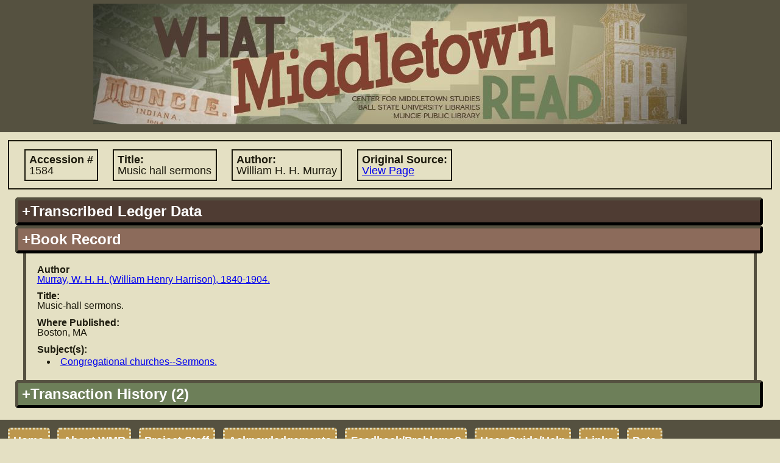

--- FILE ---
content_type: text/html; charset=UTF-8
request_url: https://lib.bsu.edu/wmr/book_record.php?ID=9031
body_size: 4197
content:
<!DOCTYPE html PUBLIC "-//W3C//DTD XHTML 1.0 Transitional//EN"
   "http://www.w3.org/TR/xhtml1/DTD/xhtml1-transitional.dtd">
   
<html xmlns="http://www.w3.org/1999/xhtml" xml:lang="en" lang="en">   		
	<head>	
 		<title>What Middletown Read
 		 - Book Record</title>
		<meta name='description' content="'What Middletown Read' is a database and search engine built upon the
			circulation records of the Muncie (Indiana) Public Library from November 5, 1891 through December 3, 1902." />		
					<meta name="google-site-verification" content="LMOjp5Ycm3-5xknKtu100H5Hd7bn3PDw9QJKwMtg_w4" />
								 
 		<meta http-equiv="Content-Type" content="text/html; charset=utf-8;" />		
				<link rel='image_src' href="http://lib.bsu.edu/wmr/includes/img/screencaps/screencap.jpg" />
		<link rel="icon" type="image/x-icon" href="https://lib.bsu.edu/Wrapper/img/favicon.ico">
		<meta http-equiv="Content-Style-Type" content="text/css; charset=utf-8;" />
		<link rel='stylesheet' type='text/css' href='includes/util/js_css_combiner.php?type=css&amp;files[]=reset.css&amp;files[]=main.css&amp;files[]=datatables.css'/> 		<meta http-equiv="Content-Script-Type" content="text/javascript"/>
 		<script type="text/javascript" src="includes/util/config.js.php"></script>
		<script type='text/javascript'>
			//<![CDATA[
			//used for passing to external functions later
			var search_arr = null;
			if(search_arr===null||search_arr===undefined){search_arr=new Array();}
				
			//since this gets called on initial load and manipulates some of our DOM objects, it needs to be in the header		
			function hideUnselectedFields(selectedFieldSource,valueIndex){
				if(selectedFieldSource===undefined||valueIndex===undefined){
					return;
				}else{
					if(selectedFieldSource!='books'&&selectedFieldSource!='patrons'&&selectedFieldSource!='transactions'){
						selectedFieldSource='books';
					}
					selectedFieldSource="search:"+selectedFieldSource+"_field_"+valueIndex;
					var bookFields=document.getElementById("search:"+BOOK_RECORDS+"_field_"+valueIndex);
					var patronFields=document.getElementById("search:"+PATRON_RECORDS+"_field_"+valueIndex);
					var transactionFields=document.getElementById("search:"+TRANSACTION_RECORDS+"_field_"+valueIndex);
					if(bookFields===undefined||patronFields===undefined||transactionFields===undefined){return;}
					var fields = [bookFields, patronFields, transactionFields];
					
					var numFields=fields.length;
					for(var i=0; i<numFields;i++){
						var dropdown=fields[i];
						//if the field has the corresponding field source that is selected, leave it be
						if(dropdown.id==selectedFieldSource){
							dropdown.style.display="inline-block";
							dropdown.children[0].disabled=false;
						}
						//otherwise hide it!
						else if(dropdown.id!=selectedFieldSource){
							dropdown.style.display="none";
							dropdown.children[0].disabled=true;
						}
					}
					return true;
				}
			}
			function toggleDisplayByDropdown(activatingDropdownValue, dropdownId, elementIdToToggle, displayStyle){
				if(activatingDropdownValue===undefined||elementIdToToggle===undefined||dropdownId===undefined){
					return;
				}else{
					/*if not provided, default styling is 'inherit'*/
					if(displayStyle===undefined){
						displayStyle='inline-block';
					}					
					var dropdown = document.getElementById(dropdownId);
					var element = document.getElementById(elementIdToToggle);
					if(dropdown.value==activatingDropdownValue){
						element.style.display=displayStyle;
					}else{
						element.style.display="none";
					}
				}
			}
			//]]>
		</script>
			</head>
 	<body>
 	<!-- Google tag (gtag.js) -->
<script async src="https://www.googletagmanager.com/gtag/js?id=G-15D4XP8ENQ"></script>
<script>
	window.dataLayer = window.dataLayer || [];
	function gtag(){ dataLayer.push(arguments); }
	gtag('js', new Date());

	gtag('config', 'G-15D4XP8ENQ');
</script>
	<!-- the height wrapper is used for maintaining a minimum height for the page -->
	<div id='height_wrapper'>
 		<div id='header'>
 			<a href='index.php'><img src='includes/img/banner_changed_small_crop.jpg'
 				 
 				width='974' 
 				height='198' alt='What Middletown Read banner image'/></a>
		 		
 		</div>
 		<div id='content'><script type='text/javascript'>document.title='WMR: Book #1584';</script>		<div class='primary_info'>
			<span class="label ">Accession #
				<span class='value'>1584</span></span>
			<span class="label ">Title:
				<span class='value'>Music hall sermons</span></span>
			<span class="label ">Author:
				<span class='value'>William H. H. Murray</span></span>
			<span class="label "
				title="Link to image of original source in which accession record is found">Original Source:
				<span class="value"><a href="https://dmr.bsu.edu/digital/collection/WMRead/id/471" target="_blank">View Page</a></span></span>
		</div>
		<div class='accordion'><h2 title='Book information as copied from the original ledger sources' class='vert_head books' id='books_ledger_data'>+Transcribed Ledger Data</h2><div class='vert_pane'>								<fieldset>
					<legend title ="Information for locating the entry in the ledger">Ledger Entry Information</legend>
					<span class="label "
						title="Number of ledger containing the information about this book">Ledger #
						<span class='value'>1</span></span>
					<span class="label "
						title="Page number in ledger containing this book's information">Page #
						<span class='value'>42</span></span>
					<br/>
					<span class="label "
						title="Accession # of book according to the ledger">Accession #
						<span class='value'>1584</span></span>
					<br/>
					<fieldset class="inline ">
						<legend title='Information regarding the date the book was added to circulation'>Accession Date</legend>
						<span class="label "
							title="A standardized version of the accession date for searching">Standardized Date:
							<span class='value'>Saturday, March 13th, 1875</span></span>
						<br class=" "/>
						<span class="label "
							title="The accession date as was written in the ledger">Written Text:
							<span class='value'>March 13th, 1875</span></span>
					</fieldset>
					<fieldset class="inline ">
						<legend title='Information regarding the date the book was removed from circulation'>Discard Date</legend>
						<span class="label "
							title="A standardized version of the discard date for searching">Standardized Date:
							<span class='value'>Saturday, June 1st, 1918</span></span>
						<br class=" "/>
						<span class="label "
							title="The discard date as was written in the ledger">Written Text:
							<span class='value'>June '18</span></span>
					</fieldset>
				</fieldset>
								<fieldset>
					<legend title='Information about the book'>Book Information</legend>
					<span class="label "
						title="Author name as recorded in ledger">Author:
						<span class='value'>William H. H. Murray</span></span>
					<br class=""/>
					<span class="label "
						title="Title of book according to the ledger">Title:
						<span class='value'>Music hall sermons</span></span>
										<br/>
					<span class="label "
						title="Location where book was published">Where Published:
						<span class='value'>Boston</span></span>
					<span class="label hide"
						title="Publisher of book as explicitly stated or extrapolated from ledger data">Publisher:
						<span class='value'></span></span>
					<span class="label "
						title="Date (often just year) book was published/copyrighted">When Published:
						<span class='value'>1873</span></span>
					<span class="label "
						title="Number of volumes, or volume number"># Vols:
						<span class='value'>1</span></span>
					<span class="label "
						title='The format/page leaf size of the book'>Size:
						<span class='value'>16</span></span>
					<span class="label "
						title="Number of pages in book"># Pages:
						<span class='value'>207</span></span>
					<span class="label "
						title='The material (such as leather or cloth) used to bind the book'>Binding Type:
						<span class='value'>Cloth</span></span>
										<br/>
					<span class="label hide"
						title="Person or organization responsible for providing book">Of Whom Procured:
						<span class='value'></span></span>
					<span class="label hide"
						title="The cost of the book in dollars or pre-decimal pounds">Cost:
						<span class='value'></span></span>
					<span class="label "
						title="Nature of book's origin such as 'purchase', 'gift', et cetera">Nature of Origin:
						<span class='value'></span></span>
					<span class="label hide"
						title="Additional information contained in ledger record, for user's information">Additional Info:
						<span class='value'></span></span>
				</fieldset>

				</div><h2 id='books_stand_data' class='current vert_head books'
				title='Book information that has been standardized to a uniform format for easy-to-read display'>+Book Record</h2><div class='vert_pane' style='display:block'>			<span class="label "
				title="Standardized author name and information">Author
				<span class='value'><a href="search.php?SEARCH_TYPE=advanced&amp;FIELD=author&amp;FIELD_SOURCE=BOOKS&amp;SEARCH_VALUE=Murray%2C+W.+H.+H.+%28William+Henry+Harrison%29%2C+1840-1904.#advanced" target="_blank">Murray, W. H. H. (William Henry Harrison), 1840-1904.</a></span></span>
			<span class="label hide"
				title='Pen name(s) held by the author listed'>Pen Name:
				<span class='value'></span></span>
			<br class='hide'/>
			<span class="label hide"
				title='Contributors to the work such as translators/illustrators'>Contributors:
				<span class='value'></span></span>
			<br class=''/>
			<span class="label "
				title='Title of work standardized'>Title:
				<span class='value'>Music-hall sermons.</span></span>
			<br class='hide'/>
			<span class="label hide">Uniform Title:
				<span class='value'></span></span>
			<br class=''/>
			<span class="label hide"
				title='Name of publisher standardized'>Publisher:
				<span class='value'></span></span>
			<span class="label "
				title='Location of publisher, standardized'>Where Published:
				<span class='value'>Boston, MA</span></span>
			<br class=''/>
			<span class="label "
				title='Subject(s) which the book addresses'>Subject(s):
								<ul class='value'><li><a href="search.php?SEARCH_TYPE=advanced&amp;FIELD=subject&amp;FIELD_SOURCE=BOOKS&amp;SEARCH_VALUE=Congregational+churches+Sermons.#advanced" target="_blank">Congregational churches--Sermons.</a></li></ul></span>
			<br class='hide'/>
			<span class="label hide"
				title='Additional information regarding the book'>Additional Info:
				<span class='value'></span></span>
			</div><h2 id='books_trans_history'
				title='List of all transactions involving this particular copy based on accession #'
				class='vert_head transactions'>+Transaction History (2)</h2><div class='vert_pane books transactions' ><noscript><p style='color:#cc0000'>Users with Javascript disabled currently have a limitation of 1000 results per record type.  To view the full set of results, please select the 'Download Results' option.</p></noscript><table id='books_transactions' class='dataTable display'><thead><tr><th>Transaction Date</th><th>Original<br/>Document</th><th>Acc. #</th><th>Title</th><th>Borrower Name</th><th>Pat #</th><th>Listed Patron Name</th><th>Transaction Comments</th></tr></thead><tbody><tr><td><span style="display:none">18960213</span>Thursday, February 13th, 1896</td><td><a href="https://dmr.bsu.edu/digital/collection/WMRead/id/892" target="_blank">View Page</a></td><td><span style="display:none">01584</span><a href="book_record.php?ID=9031" target="_blank">1584</a></td><td><span style="display:none">Music-hall sermons.</span><a href="book_record.php?ID=9031" target="_blank">Music-hall sermons.</a></td><td>Pearl Gettys</td><td><span style="display:none;">4485</span><a href="patron_record.php?ID=1048" target="_blank">4485</a></td><td><span style="display:none;">Pearl Gettys</span><a href="patron_record.php?ID=1048" target="_blank">Pearl Gettys</a></td><td></td></tr><tr><td><span style="display:none">18960130</span>Thursday, January 30th, 1896</td><td><a href="https://dmr.bsu.edu/digital/collection/WMRead/id/881" target="_blank">View Page</a></td><td><span style="display:none">01584</span><a href="book_record.php?ID=9031" target="_blank">1584</a></td><td><span style="display:none">Music-hall sermons.</span><a href="book_record.php?ID=9031" target="_blank">Music-hall sermons.</a></td><td>Pearl Gettys</td><td><span style="display:none;">4485</span><a href="patron_record.php?ID=1048" target="_blank">4485</a></td><td><span style="display:none;">Pearl Gettys</span><a href="patron_record.php?ID=1048" target="_blank">Pearl Gettys</a></td><td></td></tr></tbody></table></div></div>	<!-- eventually remove the push div in favor of other spacing arrangements -->
	</div><div class='push'></div></div>
  	<div id='navigation'>
 		<ul>
 			<li><a href="index.php">Home</a></li>	 		<li><a href="about.php">About WMR</a></li>
	 		<li><a href="project_staff.php">Project Staff</a></li>
	 		<li><a href="acknowledgements.php">Acknowledgements</a></li>
	 			 		<li><a href="feedback.php?ID=9031&amp;record_type=books">Feedback/Problems?</a></li>
	 		<li><a href="help.php">User Guide/Help</a></li>	 
	 		<li><a href="links.php">Links</a></li>
			<li><a href="data.php">Data</a></li>	
 		</ul>
		<!-- Branding change DA -->
		<p> <img style='height: 60px' src="https://lib.bsu.edu/Wrapper/img/BSU_Libraries_NORULE_WHITE.PNG"></p>
 		<p style='color:white'>&copy; 2026 Ball State University</p> 
		
		 
 	</div> 	
 	<script type="text/javascript" src="includes/util/js_css_combiner.php?type=javascript&amp;files[]=jquery-1.5.1.min.js&amp;files[]=main.js&amp;files[]=jquery.tabs.min.js&amp;files[]=tabs.js&amp;files[]=accordion.js&amp;files[]=jquery.dataTables-1.7.6.min.js&amp;files[]=datatables.js"></script>
		<script type="text/javascript">
		$(document).ready(function(){
						
						initAccordions();
																		initRecordTransHistory(BOOK_RECORDS);
							});	
	</script>	 	
	 	
			 	
 	 	
	</body>
</html>
